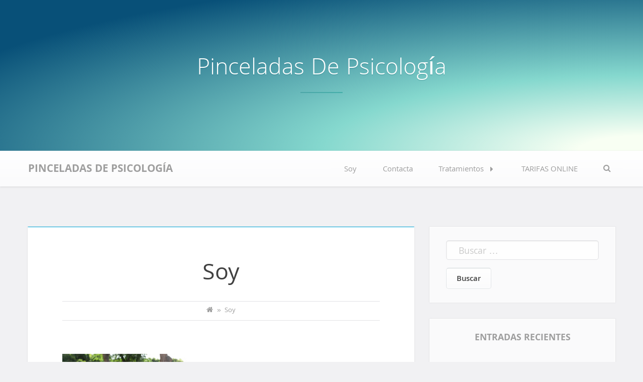

--- FILE ---
content_type: text/html; charset=UTF-8
request_url: http://psicologadianaalonso.com/sobre-nosotras/
body_size: 11258
content:
<!DOCTYPE html>
<html lang="es">
<head>
<meta charset="UTF-8">
<meta name="viewport" content="width=device-width, initial-scale=1">
<link rel="profile" href="http://gmpg.org/xfn/11">
<link rel="pingback" href="http://psicologadianaalonso.com/xmlrpc.php">

<title>Soy &#8211; Pinceladas de psicología</title>
<meta name='robots' content='max-image-preview:large' />
<link rel='dns-prefetch' href='//secure.gravatar.com' />
<link rel='dns-prefetch' href='//s.w.org' />
<link rel='dns-prefetch' href='//v0.wordpress.com' />
<link rel="alternate" type="application/rss+xml" title="Pinceladas de psicología &raquo; Feed" href="http://psicologadianaalonso.com/feed/" />
<link rel="alternate" type="application/rss+xml" title="Pinceladas de psicología &raquo; Feed de los comentarios" href="http://psicologadianaalonso.com/comments/feed/" />
		<script type="text/javascript">
			window._wpemojiSettings = {"baseUrl":"https:\/\/s.w.org\/images\/core\/emoji\/13.1.0\/72x72\/","ext":".png","svgUrl":"https:\/\/s.w.org\/images\/core\/emoji\/13.1.0\/svg\/","svgExt":".svg","source":{"concatemoji":"http:\/\/psicologadianaalonso.com\/wp-includes\/js\/wp-emoji-release.min.js?ver=5.8.12"}};
			!function(e,a,t){var n,r,o,i=a.createElement("canvas"),p=i.getContext&&i.getContext("2d");function s(e,t){var a=String.fromCharCode;p.clearRect(0,0,i.width,i.height),p.fillText(a.apply(this,e),0,0);e=i.toDataURL();return p.clearRect(0,0,i.width,i.height),p.fillText(a.apply(this,t),0,0),e===i.toDataURL()}function c(e){var t=a.createElement("script");t.src=e,t.defer=t.type="text/javascript",a.getElementsByTagName("head")[0].appendChild(t)}for(o=Array("flag","emoji"),t.supports={everything:!0,everythingExceptFlag:!0},r=0;r<o.length;r++)t.supports[o[r]]=function(e){if(!p||!p.fillText)return!1;switch(p.textBaseline="top",p.font="600 32px Arial",e){case"flag":return s([127987,65039,8205,9895,65039],[127987,65039,8203,9895,65039])?!1:!s([55356,56826,55356,56819],[55356,56826,8203,55356,56819])&&!s([55356,57332,56128,56423,56128,56418,56128,56421,56128,56430,56128,56423,56128,56447],[55356,57332,8203,56128,56423,8203,56128,56418,8203,56128,56421,8203,56128,56430,8203,56128,56423,8203,56128,56447]);case"emoji":return!s([10084,65039,8205,55357,56613],[10084,65039,8203,55357,56613])}return!1}(o[r]),t.supports.everything=t.supports.everything&&t.supports[o[r]],"flag"!==o[r]&&(t.supports.everythingExceptFlag=t.supports.everythingExceptFlag&&t.supports[o[r]]);t.supports.everythingExceptFlag=t.supports.everythingExceptFlag&&!t.supports.flag,t.DOMReady=!1,t.readyCallback=function(){t.DOMReady=!0},t.supports.everything||(n=function(){t.readyCallback()},a.addEventListener?(a.addEventListener("DOMContentLoaded",n,!1),e.addEventListener("load",n,!1)):(e.attachEvent("onload",n),a.attachEvent("onreadystatechange",function(){"complete"===a.readyState&&t.readyCallback()})),(n=t.source||{}).concatemoji?c(n.concatemoji):n.wpemoji&&n.twemoji&&(c(n.twemoji),c(n.wpemoji)))}(window,document,window._wpemojiSettings);
		</script>
		<style type="text/css">
img.wp-smiley,
img.emoji {
	display: inline !important;
	border: none !important;
	box-shadow: none !important;
	height: 1em !important;
	width: 1em !important;
	margin: 0 .07em !important;
	vertical-align: -0.1em !important;
	background: none !important;
	padding: 0 !important;
}
</style>
	<link rel='stylesheet' id='wp-block-library-css'  href='http://psicologadianaalonso.com/wp-includes/css/dist/block-library/style.min.css?ver=5.8.12' type='text/css' media='all' />
<style id='wp-block-library-inline-css' type='text/css'>
.has-text-align-justify{text-align:justify;}
</style>
<link rel='stylesheet' id='mediaelement-css'  href='http://psicologadianaalonso.com/wp-includes/js/mediaelement/mediaelementplayer-legacy.min.css?ver=4.2.16' type='text/css' media='all' />
<link rel='stylesheet' id='wp-mediaelement-css'  href='http://psicologadianaalonso.com/wp-includes/js/mediaelement/wp-mediaelement.min.css?ver=5.8.12' type='text/css' media='all' />
<link rel='stylesheet' id='ctf_styles-css'  href='http://psicologadianaalonso.com/wp-content/plugins/custom-twitter-feeds/css/ctf-styles.min.css?ver=1.8.4' type='text/css' media='all' />
<link rel='stylesheet' id='foundation-css'  href='http://psicologadianaalonso.com/wp-content/themes/jinn/assets/foundation/css/foundation.min.css?ver=5.8.12' type='text/css' media='all' />
<link rel='stylesheet' id='jinn-local-fonts-css'  href='http://psicologadianaalonso.com/wp-content/themes/jinn/assets/fonts/custom-fonts.css?ver=5.8.12' type='text/css' media='all' />
<link rel='stylesheet' id='font-awesome-css'  href='http://psicologadianaalonso.com/wp-content/themes/jinn/assets/fonts/font-awesome.css?ver=5.8.12' type='text/css' media='all' />
<link rel='stylesheet' id='jinn-style-css'  href='http://psicologadianaalonso.com/wp-content/themes/jinn/style.css?ver=5.8.12' type='text/css' media='all' />
<link rel='stylesheet' id='dashicons-css'  href='http://psicologadianaalonso.com/wp-includes/css/dashicons.min.css?ver=5.8.12' type='text/css' media='all' />
<link rel='stylesheet' id='jetpack_css-css'  href='http://psicologadianaalonso.com/wp-content/plugins/jetpack/css/jetpack.css?ver=10.7.2' type='text/css' media='all' />
<script type='text/javascript' src='http://psicologadianaalonso.com/wp-includes/js/jquery/jquery.min.js?ver=3.6.0' id='jquery-core-js'></script>
<script type='text/javascript' src='http://psicologadianaalonso.com/wp-includes/js/jquery/jquery-migrate.min.js?ver=3.3.2' id='jquery-migrate-js'></script>
<script type='text/javascript' src='http://psicologadianaalonso.com/wp-content/themes/jinn/assets/foundation/js/foundation.min.js?ver=1' id='foundation-js-js'></script>
<script type='text/javascript' src='http://psicologadianaalonso.com/wp-content/themes/jinn/foundation.js?ver=1' id='jinn-foundation-init-js'></script>
<link rel="https://api.w.org/" href="http://psicologadianaalonso.com/wp-json/" /><link rel="alternate" type="application/json" href="http://psicologadianaalonso.com/wp-json/wp/v2/pages/72" /><link rel="EditURI" type="application/rsd+xml" title="RSD" href="http://psicologadianaalonso.com/xmlrpc.php?rsd" />
<link rel="wlwmanifest" type="application/wlwmanifest+xml" href="http://psicologadianaalonso.com/wp-includes/wlwmanifest.xml" /> 
<meta name="generator" content="WordPress 5.8.12" />
<link rel="canonical" href="http://psicologadianaalonso.com/sobre-nosotras/" />
<link rel='shortlink' href='https://wp.me/P9T9yo-1a' />
<link rel="alternate" type="application/json+oembed" href="http://psicologadianaalonso.com/wp-json/oembed/1.0/embed?url=http%3A%2F%2Fpsicologadianaalonso.com%2Fsobre-nosotras%2F" />
<link rel="alternate" type="text/xml+oembed" href="http://psicologadianaalonso.com/wp-json/oembed/1.0/embed?url=http%3A%2F%2Fpsicologadianaalonso.com%2Fsobre-nosotras%2F&#038;format=xml" />
<div id="fb-root"></div><script>(function(d, s, id) {

	var js, fjs = d.getElementsByTagName(s)[0];

	if (d.getElementById(id)) return;

	js = d.createElement(s); js.id = id;

	js.src = '//connect.facebook.net/en_GB/sdk.js#xfbml=1&version=v2.3';

	fjs.parentNode.insertBefore(js, fjs);

	}(document, 'script', 'facebook-jssdk'));</script>
<!-- Goolytics - Simple Google Analytics Begin -->
<script async src="//www.googletagmanager.com/gtag/js?id=Simple Google Analytics"></script>
<script>window.dataLayer = window.dataLayer || [];
function gtag(){dataLayer.push(arguments);}
gtag('js', new Date());

gtag('config', 'Simple Google Analytics');
</script>
<!-- Goolytics - Simple Google Analytics End -->

<meta name="description" content="Blog de psicología especializado en adicción dependencia pareja ansiedad y depresión. Soy Diana Alonso psicóloga estaré encantada de atenderte en Leganés, Madrid." />
<style type='text/css'>img#wpstats{display:none}</style>
	    <style>
        .custom-header {
            background: radial-gradient( ellipse farthest-side at 100% 100%,
                #F8FFF3 10%,
                #85D8CE 50%,
                #085078 120% );
                    }
        a,
        a:visited,
        a:hover,
        a:focus,
        a:active,
        .entry-content a,
        .entry-summary a {
            color: ;
        }
    </style>
    
<!-- Jetpack Open Graph Tags -->
<meta property="og:type" content="article" />
<meta property="og:title" content="Soy" />
<meta property="og:url" content="http://psicologadianaalonso.com/sobre-nosotras/" />
<meta property="og:description" content="Diana Alonso Soy una orensana afincada en Madrid que desde muy pequeña me quedaba fascinada de cómo un cambio de actitud puede lograr girar nuestra vida, y cómo a veces sin saberlo nos hacemos infe…" />
<meta property="article:published_time" content="2014-09-13T08:36:02+00:00" />
<meta property="article:modified_time" content="2023-11-13T18:06:28+00:00" />
<meta property="og:site_name" content="Pinceladas de psicología" />
<meta property="og:image" content="http://psicologadianaalonso.com/wp-content/uploads/2014/09/DIANA2022-300x200.jpg" />
<meta property="og:image:width" content="300" />
<meta property="og:image:height" content="200" />
<meta property="og:image:alt" content="" />
<meta property="og:locale" content="es_ES" />
<meta name="twitter:text:title" content="Soy" />
<meta name="twitter:image" content="http://psicologadianaalonso.com/wp-content/uploads/2014/09/DIANA2022-300x200.jpg?w=640" />
<meta name="twitter:card" content="summary_large_image" />

<!-- End Jetpack Open Graph Tags -->
<link rel="icon" href="http://psicologadianaalonso.com/wp-content/uploads/2018/04/cropped-31351404_2003457629896376_8831196083266753612_n-32x32.jpg" sizes="32x32" />
<link rel="icon" href="http://psicologadianaalonso.com/wp-content/uploads/2018/04/cropped-31351404_2003457629896376_8831196083266753612_n-192x192.jpg" sizes="192x192" />
<link rel="apple-touch-icon" href="http://psicologadianaalonso.com/wp-content/uploads/2018/04/cropped-31351404_2003457629896376_8831196083266753612_n-180x180.jpg" />
<meta name="msapplication-TileImage" content="http://psicologadianaalonso.com/wp-content/uploads/2018/04/cropped-31351404_2003457629896376_8831196083266753612_n-270x270.jpg" />
</head>

<body class="page-template-default page page-id-72 group-blog">

    
    
    <div id="page" class="site sidebar-right">
        
    
	<a class="skip-link screen-reader-text" href="#content">Skip to content</a>
        
        
        <div id="header-image" class="custom-header ">
                <div class="header-wrapper">
                        <div class="site-branding-header">

                                                                    <p class="site-title"><a href="http://psicologadianaalonso.com/" rel="home">Pinceladas de psicología</a></p>
                                                                <p class="site-description"></p>

                        </div><!-- .site-branding -->
                </div><!-- .header-wrapper -->
                    
                                    
        </div><!-- #header-image .custom-header -->
        
        
        <div data-sticky-container>
            
	<header id="masthead" class="group site-header title-bar top-bar" role="banner" data-sticky data-options="marginTop:0;" style="width:100%" data-top-anchor="masthead" data-btm-anchor="colophon:bottom">
            
            <div class="row"> <!-- Start Foundation row -->
                
                <div class="top-bar-title">

                    <div class="site-branding">
                                        
                                                                    <p class="site-title"><a href="http://psicologadianaalonso.com/" rel="home">Pinceladas de psicología</a></p>
                                                    
                                        </div><!-- .site-branding -->
                    
                </div>
	
                <div class="top-bar-right">
                    
<nav id="site-navigation" class="main-navigation top-bar-right" role="navigation">
                        
        <!-- Right Nav Section -->
        <div class="top-bar-menu menu">
            
            <button class="menu-toggle navicon" aria-controls="primary-menu" aria-expanded="false">
                <i class="fa fa-bars"></i>
                <span>Menu</span>
            </button>
            
            <div class="menu-menu-principal-container"><ul id="primary-menu" class="menu group"><li id="menu-item-1237" class="menu-item menu-item-type-post_type menu-item-object-page current-menu-item page_item page-item-72 current_page_item menu-item-1237"><a href="http://psicologadianaalonso.com/sobre-nosotras/" aria-current="page">Soy</a></li>
<li id="menu-item-194" class="menu-item menu-item-type-post_type menu-item-object-page menu-item-194"><a href="http://psicologadianaalonso.com/contactanos/">Contacta</a></li>
<li id="menu-item-103" class="menu-item menu-item-type-post_type menu-item-object-page menu-item-has-children has-dropdown menu-item-103"><a href="http://psicologadianaalonso.com/especialidades/">Tratamientos</a>
<ul class="sub-menu dropdown">
	<li id="menu-item-104" class="menu-item menu-item-type-post_type menu-item-object-page menu-item-104"><a href="http://psicologadianaalonso.com/especialidades/terapia-de-familia/">Dependencias</a></li>
	<li id="menu-item-105" class="menu-item menu-item-type-post_type menu-item-object-page menu-item-105"><a href="http://psicologadianaalonso.com/especialidades/mejora-personal/">Mejora personal</a></li>
	<li id="menu-item-210" class="menu-item menu-item-type-post_type menu-item-object-page menu-item-210"><a href="http://psicologadianaalonso.com/especialidades/terapia-individual/">Terapia Individual</a></li>
	<li id="menu-item-106" class="menu-item menu-item-type-post_type menu-item-object-page menu-item-106"><a href="http://psicologadianaalonso.com/especialidades/terapia-de-pareja/">Terapia de Pareja</a></li>
</ul>
</li>
<li id="menu-item-1823" class="menu-item menu-item-type-post_type menu-item-object-post menu-item-1823"><a href="http://psicologadianaalonso.com/tarifas-online/">TARIFAS ONLINE</a></li>
</ul></div> 
            
        </div> 

</nav><!-- #site-navigation -->
                </div>
                
                <div id="search-container">
                    <div class="search-box clear">
                        <form role="search" method="get" class="search-form" action="http://psicologadianaalonso.com/">
				<label>
					<span class="screen-reader-text">Buscar:</span>
					<input type="search" class="search-field" placeholder="Buscar &hellip;" value="" name="s" />
				</label>
				<input type="submit" class="search-submit" value="Buscar" />
			</form> 
                    </div>
                </div>
                <div class="search-toggle">
                    <i class="fa fa-search"></i>
                    <a href="#search-container" class="screen-reader-text">Search</a>
                </div>
                
            </div> <!-- End Foundation row -->
	
	</header>
        </div><!-- END data-sticky-container -->
        
        
        <div id="content" class="site-content row"> <!-- Foundation row start -->
                    
    
    <div id="primary" class="content-area small-12 medium-8 columns sidebar-right">
        

		<main id="main" class="site-main" role="main">

			
    <article id="post-72" class="post-72 page type-page status-publish hentry">
    
	<header class="entry-header">
            
		<h1 class="entry-title">Soy</h1>            
                                    <div aria-label='You are here:' id='breadcrumbs' class='entry-meta'><a aria-label="Home" title="Home" class="breadcrumb-home" href="http://psicologadianaalonso.com"><i class="fa fa-home"></i></a><span class="breadcrumb-separator">&raquo;</span><span class="current">Soy</span></div>                            
	</header>
	<div class="entry-content">
		<h2><img loading="lazy" class="alignnone size-medium wp-image-1970" src="http://psicologadianaalonso.com/wp-content/uploads/2014/09/DIANA2022-300x200.jpg" alt="" width="300" height="200" srcset="http://psicologadianaalonso.com/wp-content/uploads/2014/09/DIANA2022-300x200.jpg 300w, http://psicologadianaalonso.com/wp-content/uploads/2014/09/DIANA2022-1024x683.jpg 1024w, http://psicologadianaalonso.com/wp-content/uploads/2014/09/DIANA2022-768x512.jpg 768w, http://psicologadianaalonso.com/wp-content/uploads/2014/09/DIANA2022-1536x1024.jpg 1536w, http://psicologadianaalonso.com/wp-content/uploads/2014/09/DIANA2022-800x533.jpg 800w, http://psicologadianaalonso.com/wp-content/uploads/2014/09/DIANA2022-200x133.jpg 200w, http://psicologadianaalonso.com/wp-content/uploads/2014/09/DIANA2022.jpg 1920w" sizes="(max-width: 300px) 100vw, 300px" /></h2>
<h2></h2>
<h2>Diana Alonso</h2>
<p>Soy una orensana afincada en Madrid que desde muy pequeña me quedaba fascinada de cómo un cambio de actitud puede lograr girar nuestra vida, y cómo a veces sin saberlo nos hacemos infelices a nosotros mismos.</p>
<p>Creo que el psicólogo es aquel que te muestra que hay caminos para llegar a donde sí eres capaz de llegar, y te ánima a que superes tus miedos. Me licencié como psicóloga en el 2006, me especialicé en el ámbito de terapia de pareja y familia.</p>
<p>Mientras realizaba un Master de Psicodrama y empezaba atender a parejas, trabajaba en el ámbito de recursos humanos que descubrí que me encantaba. He realizado talleres teóricos y prácticos sobre la ansiedad. Y también he colaborado con la asociación vecinal las provincias dando asesoramiento a personas con problemas familiares.</p>
<p>Siempre me ha interesado el ámbito de la dependencia emocional, que está muy relacionado con las adicciones<br />
Y esto me llevó 12 años a trabajar en diversas asociaciones de prevención de juego patológico. Donde además de trabajar en las sesiones individuales y grupales, realizamos actividades de sensibilización e información de esta problemática (charlas a adolescentes sobre el uso/abuso/adicción de las nuevas tecnologías y juego).</p>
<p>Mi enfoque en la terapia individual es multidisciplinar, tratando de seguir aprendiendo y utilizando diversas técnicas de enfoques (cognitivos, conductuales, sistémicos etc&#8230;). Apasionada de mi trabajo y con el objetivo de ayudarte a cambiar lo que puedas mejorar en tu vida y aceptar aquello que no esta en nuestras manos modificar.</p>
<p>Continuo vinculada a la rehabilitación de las adicciones conductuales en <a href="https://ametac.org/">https://ametac.org/</a></p>
<p>Tengo consulta online y además puedes encontrarme en Alcorcón  en <a href="https://globaltyapsicologos.com/">https://globaltyapsicologos.com/</a></p>
<h2></h2>
	</div>
    
            
    </article><!-- #post-## -->

		</main>
	</div>
    
    <aside id="secondary" class="widget-area small-12 medium-4 columns sidebar-right" role="complementary" data-equalizer-watch> <!-- Foundation .columns start -->
        
<div id="search-2" class="widget widget_search "><form role="search" method="get" class="search-form" action="http://psicologadianaalonso.com/">
				<label>
					<span class="screen-reader-text">Buscar:</span>
					<input type="search" class="search-field" placeholder="Buscar &hellip;" value="" name="s" />
				</label>
				<input type="submit" class="search-submit" value="Buscar" />
			</form></div>
		<div id="recent-posts-2" class="widget widget_recent_entries ">
		<h2 class="widget-title">Entradas recientes</h2>
		<ul>
											<li>
					<a href="http://psicologadianaalonso.com/cuanto-cuesta-la-terapia-psicologica/">¿Cuánto cuesta la terapia psicológica?</a>
									</li>
											<li>
					<a href="http://psicologadianaalonso.com/beautiful-boy-opinion-psicologa-de-adicciones/">Beautiful boy : Opinión psicóloga de adicciones</a>
									</li>
											<li>
					<a href="http://psicologadianaalonso.com/conflictear/">«Conflictear» </a>
									</li>
											<li>
					<a href="http://psicologadianaalonso.com/la-ficcion-y-nuestros-traumas/">La ficción y nuestros traumas.</a>
									</li>
											<li>
					<a href="http://psicologadianaalonso.com/mujer-y-adiccion-8m/">MUJER Y ADICCIÓN #8M</a>
									</li>
					</ul>

		</div><div id="ffpw_social-2" class="widget widget_ffpw_social "><h2 class="widget-title">Sígueme en Facebook</h2><div class="fb-page" data-href="https://www.facebook.com/despachopsicologicodiazyalonso/" data-width="340" data-hide-cover="false" data-show-facepile="true" data-show-posts="false"><div class="fb-xfbml-parse-ignore"><blockquote cite="https://www.facebook.com/despachopsicologicodiazyalonso/"><a href="https://www.facebook.com/despachopsicologicodiazyalonso/">Facebook</a></blockquote></div></div></div><div id="custom-twitter-feeds-widget-2" class="widget widget_custom-twitter-feeds-widget "><div id="ctf" class="ctf" data-ctfshortcode="{}"><div class="ctf-error"><div class="ctf-error-user"></div></div></div></div><div id="categories-2" class="widget widget_categories "><h2 class="widget-title">Categorías</h2>
			<ul>
					<li class="cat-item cat-item-5"><a href="http://psicologadianaalonso.com/category/adiccion-2/">adicción</a>
</li>
	<li class="cat-item cat-item-8"><a href="http://psicologadianaalonso.com/category/ansiedad/">ansiedad</a>
</li>
	<li class="cat-item cat-item-9"><a href="http://psicologadianaalonso.com/category/asertividad/">asertividad</a>
</li>
	<li class="cat-item cat-item-10"><a href="http://psicologadianaalonso.com/category/ayuda/">ayuda</a>
</li>
	<li class="cat-item cat-item-106"><a href="http://psicologadianaalonso.com/category/droga/">droga</a>
</li>
	<li class="cat-item cat-item-24"><a href="http://psicologadianaalonso.com/category/infidelidad/">infidelidad</a>
</li>
	<li class="cat-item cat-item-25"><a href="http://psicologadianaalonso.com/category/iniciativa/">iniciativa</a>
</li>
	<li class="cat-item cat-item-26"><a href="http://psicologadianaalonso.com/category/involucrarse/">involucrarse</a>
</li>
	<li class="cat-item cat-item-28"><a href="http://psicologadianaalonso.com/category/loteria/">loteria</a>
</li>
	<li class="cat-item cat-item-29"><a href="http://psicologadianaalonso.com/category/ludopatia-3/">ludopatía</a>
</li>
	<li class="cat-item cat-item-34"><a href="http://psicologadianaalonso.com/category/miedo/">miedo</a>
</li>
	<li class="cat-item cat-item-40"><a href="http://psicologadianaalonso.com/category/pareja/">pareja</a>
</li>
	<li class="cat-item cat-item-43"><a href="http://psicologadianaalonso.com/category/proactividad/">proactividad</a>
</li>
	<li class="cat-item cat-item-44"><a href="http://psicologadianaalonso.com/category/psicologia/">psicología</a>
</li>
	<li class="cat-item cat-item-46"><a href="http://psicologadianaalonso.com/category/psicologia-3/">Psicologia</a>
</li>
	<li class="cat-item cat-item-1"><a href="http://psicologadianaalonso.com/category/psicologia/psicologia-psicologia/">psicología</a>
</li>
	<li class="cat-item cat-item-45"><a href="http://psicologadianaalonso.com/category/psicologia-pareja/">psicología pareja</a>
</li>
	<li class="cat-item cat-item-50"><a href="http://psicologadianaalonso.com/category/sin-categoria/">Sin categoría</a>
</li>
	<li class="cat-item cat-item-51"><a href="http://psicologadianaalonso.com/category/soledad/">soledad</a>
</li>
	<li class="cat-item cat-item-56"><a href="http://psicologadianaalonso.com/category/tratamiento/">tratamiento</a>
</li>
			</ul>

			</div></aside><!-- #secondary Foundation .columns end -->


	</div><!-- #content -->
        
        <a href="#" class="topbutton"></a><!-- Back to top button -->
        
	<footer id="colophon" class="site-footer" role="contentinfo">
            
            <div class="row"><!-- Start Foundation row -->
                
                
<div id="supplementary">
        <div id="footer-widgets" class="footer-widgets widget-area clear" role="complementary">
            <div id="block-2" class="widget small-6 medium-4 large-3 columns widget_block widget_text">
<p><strong>AVISO LEGAL</strong></p>
</div><div id="block-3" class="widget small-6 medium-4 large-3 columns widget_block widget_text">
<p>Diana Alonso Fernández<br>P. 1<br>Diana Alonso Fernández<br>C/ Alcarria, nº 70, - Bajo-A 28915 Leganés (Madrid)<br>WEB: Aviso legal actividad profesional reglada<br>LEY DE LOS SERVICIOS DE LA SOCIEDAD DE LA INFORMACIÓN (LSSI)<br>Diana Alonso Fernández, responsable del sitio web, en adelante RESPONSABLE, pone a<br>disposición de los usuarios el presente documento, con el que pretende dar cumplimiento<br>a las obligaciones dispuestas en la Ley 34/2002, de 11 de julio, de Servicios de la<br>Sociedad de la Información y de Comercio Electrónico (LSSICE), BOE N.º 166, así como<br>informar a todos los usuarios del sitio web respecto a cuáles son las condiciones de uso.<br>Toda persona que acceda a este sitio web asume el papel de usuario, comprometiéndose a<br>la observancia y cumplimiento riguroso de las disposiciones aquí dispuestas, así como a<br>cualquier otra disposición legal que fuera de aplicación.<br>Diana Alonso Fernández se reserva el derecho de modificar cualquier tipo de información<br>que pudiera aparecer en el sitio web, sin que exista obligación de preavisar o poner en<br>conocimiento de los usuarios dichas obligaciones, entendiéndose como suficiente la<br>publicación en el sitio web de Diana Alonso Fernández.</p>
</div><div id="block-4" class="widget small-6 medium-4 large-3 columns widget_block">
<ol><li>DATOS IDENTIFICATIVOS<br>Nombre de dominio: psicologadianaalonso.com<br>Nombre comercial: Diana Alonso Fernández<br>Denominación social: Diana Alonso Fernández<br>NIF: 02254389K<br>Domicilio social: …………………….<br>Teléfono: …………………….<br>E-mail: …………………….<br>Actividad reglada<br>Colegio Profesional:<br>N.º Colegiado:<br>Título académico oficial:<br>Estado UE de expedición:</li><li>DERECHOS DE PROPIEDAD INTELECTUAL E INDUSTRIAL<br>El sitio web, incluyendo a título enunciativo pero no limitativo su programación, edición,<br>compilación y demás elementos necesarios para su funcionamiento, los diseños, logotipos,<br>texto y/o gráficos, son propiedad del RESPONSABLE o, si es el caso, dispone de licencia o<br>autorización expresa por parte de los autores. Todos los contenidos del sitio web se<br>Diana Alonso Fernández<br>P. 2<br>Diana Alonso Fernández<br>C/ Alcarria, nº 70, - Bajo-A 28915 Leganés (Madrid)<br>encuentran debidamente protegidos por la normativa de propiedad intelectual e industrial,<br>así como inscritos en los registros públicos correspondientes.<br>Independientemente de la finalidad para la que fueran destinados, la reproducción total o<br>parcial, uso, explotación, distribución y comercialización, requiere en todo caso la<br>autorización escrita previa por parte del RESPONSABLE. Cualquier uso no autorizado<br>previamente se considera un incumplimiento grave de los derechos de propiedad<br>intelectual o industrial del autor.<br>Los diseños, logotipos, texto y/o gráficos ajenos al RESPONSABLE y que pudieran<br>aparecer en el sitio web, pertenecen a sus respectivos propietarios, siendo ellos mismos<br>responsables de cualquier posible controversia que pudiera suscitarse respecto a los<br>mismos. El RESPONSABLE autoriza expresamente a que terceros puedan redirigir<br>directamente a los contenidos concretos del sitio web, y en todo caso redirigir al sitio web<br>principal de psicologadianaalonso.com.<br>El RESPONSABLE reconoce a favor de sus titulares los correspondientes derechos de<br>propiedad intelectual e industrial, no implicando su sola mención o aparición en el sitio<br>web la existencia de derechos o responsabilidad alguna sobre los mismos, como tampoco<br>respaldo, patrocinio o recomendación por parte del mismo.<br>Para realizar cualquier tipo de observación respecto a posibles incumplimientos de los<br>derechos de propiedad intelectual o industrial, así como sobre cualquiera de los contenidos<br>del sitio web, puede hacerlo a través del correo electrónico ……………………..</li><li>EXENCIÓN DE RESPONSABILIDADES<br>El RESPONSABLE se exime de cualquier tipo de responsabilidad derivada de la información<br>publicada en su sitio web siempre que esta información haya sido manipulada o<br>introducida por un tercero ajeno al mismo.<br>Uso de Cookies<br>Este sitio web puede utilizar cookies técnicas (pequeños archivos de información que el<br>servidor envía al ordenador de quien accede a la página) para llevar a cabo determinadas<br>funciones que son consideradas imprescindibles para el correcto funcionamiento y<br>visualización del sitio. Las cookies utilizadas tienen, en todo caso, carácter temporal, con<br>la única finalidad de hacer más eficaz la navegación, y desaparecen al terminar la sesión<br>del usuario. En ningún caso, estas cookies proporcionan por sí mismas datos de carácter<br>personal y no se utilizarán para la recogida de los mismos.<br>Mediante el uso de cookies también es posible que el servidor donde se encuentra la web<br>reconozca el navegador utilizado por el usuario con la finalidad de que la navegación sea<br>más sencilla, permitiendo, por ejemplo, el acceso de los usuarios que se hayan registrado<br>previamente a las áreas, servicios, promociones o concursos reservados exclusivamente a<br>ellos sin tener que registrarse en cada visita. También se pueden utilizar para medir la<br>audiencia, parámetros de tráfico, controlar el progreso y número de entradas, etc., siendo<br>en estos casos cookies prescindibles técnicamente, pero beneficiosas para el usuario. Este<br>sitio web no instalará cookies prescindibles sin el consentimiento previo del usuario.<br>El usuario tiene la posibilidad de configurar su navegador para ser alertado de la recepción<br>de cookies y para impedir su instalación en su equipo. Por favor, consulte las instrucciones<br>de su navegador para ampliar esta información.<br>Diana Alonso Fernández<br>P. 3<br>Diana Alonso Fernández<br>C/ Alcarria, nº 70, - Bajo-A 28915 Leganés (Madrid)<br>Política de enlaces<br>Desde el sitio web, es posible que se redirija a contenidos de terceros sitios web. Dado<br>que el RESPONSABLE no puede controlar siempre los contenidos introducidos por terceros<br>en sus respectivos sitios web, no asume ningún tipo de responsabilidad respecto a dichos<br>contenidos. En todo caso, procederá a la retirada inmediata de cualquier contenido que<br>pudiera contravenir la legislación nacional o internacional, la moral o el orden público,<br>procediendo a la retirada inmediata de la redirección a dicho sitio web, poniendo en<br>conocimiento de las autoridades competentes el contenido en cuestión.<br>El RESPONSABLE no se hace responsable de la información y contenidos almacenados, a<br>título enunciativo pero no limitativo, en foros, chats, generadores de blogs, comentarios,<br>redes sociales o cualquier otro medio que permita a terceros publicar contenidos de forma<br>independiente en la página web del RESPONSABLE. Sin embargo, y en cumplimiento de lo<br>dispuesto en los artículos 11 y 16 de la LSSICE, se pone a disposición de todos los<br>usuarios, autoridades y fuerzas de seguridad, colaborando de forma activa en la retirada<br>o, en su caso, bloqueo de todos aquellos contenidos que puedan afectar o contravenir la<br>legislación nacional o internacional, los derechos de terceros o la moral y el orden público.<br>En caso de que el usuario considere que existe en el sitio web algún contenido que pudiera<br>ser susceptible de esta clasificación, se ruega lo notifique de forma inmediata al<br>administrador del sitio web.<br>Este sitio web se ha revisado y probado para que funcione correctamente. En principio,<br>puede garantizarse el correcto funcionamiento los 365 días del año, 24 horas al día. Sin<br>embargo, el RESPONSABLE no descarta la posibilidad de que existan ciertos errores de<br>programación, o que acontezcan causas de fuerza mayor, catástrofes naturales, huelgas o<br>circunstancias semejantes que hagan imposible el acceso a la página web.<br>Direcciones IP<br>Los servidores del sitio web podrán detectar de manera automática la dirección IP y el<br>nombre de dominio utilizados por el usuario. Una dirección IP es un número asignado<br>automáticamente a un ordenador cuando este se conecta a Internet. Toda esta<br>información se registra en un fichero de actividad del servidor debidamente inscrito que<br>permite el posterior procesamiento de los datos con el fin de obtener mediciones<br>únicamente estadísticas que permitan conocer el número de impresiones de páginas, el<br>número de visitas realizadas a los servidores web, el orden de visitas, el punto de acceso,<br>etc.</li><li>LEY APLICABLE Y JURISDICCIÓN<br>Para la resolución de todas las controversias o cuestiones relacionadas con el presente<br>sitio web o de las actividades en él desarrolladas, será de aplicación la legislación<br>española, a la que se someten expresamente las partes, siendo competentes para la<br>resolución de todos los conflictos derivados o relacionados con su uso los Juzgados y<br>Tribunales del domicilio del USUARIO o, el lugar del cumplimiento de la obligación.</li></ol>
</div><div id="block-5" class="widget small-6 medium-4 large-3 columns widget_block"></div>        </div> <!-- #footer-widgets -->
</div> <!-- #supplementary -->                
            </div><!-- End Foundation row -->
            
		<div class="site-info">
    
    <div class="row">
        
        <div class="site-links footer-menu small-12 medium-8 columns">
            <div id="footer-menu" class="menu"><ul>
<li class="page_item page-item-1864"><a href="http://psicologadianaalonso.com/aviso-legal/">AVISO LEGAL</a></li>
<li class="page_item page-item-86"><a href="http://psicologadianaalonso.com/blog/">Blog</a></li>
<li class="page_item page-item-193"><a href="http://psicologadianaalonso.com/contactanos/">Contacta</a></li>
<li class="page_item page-item-72 current_page_item"><a href="http://psicologadianaalonso.com/sobre-nosotras/" aria-current="page">Soy</a></li>
<li class="page_item page-item-1808"><a href="http://psicologadianaalonso.com/tarifas-online/">Tarifas Terapia online.</a></li>
<li class="page_item page-item-54 page_item_has_children"><a href="http://psicologadianaalonso.com/especialidades/">Tratamientos</a></li>
</ul></div>
        </div>
        
                
        <div class="social-links-menu footer-menu small-12 medium-4 columns">
            <div id="menu-social-container" class="menu-social"><ul id="menu-social-items" class="menu-items"><li class="menu-item menu-item-type-post_type menu-item-object-page current-menu-item page_item page-item-72 current_page_item menu-item-1237"><a href="http://psicologadianaalonso.com/sobre-nosotras/" aria-current="page"><span class="screen-reader-text">Soy</span></a></li>
<li class="menu-item menu-item-type-post_type menu-item-object-page menu-item-194"><a href="http://psicologadianaalonso.com/contactanos/"><span class="screen-reader-text">Contacta</span></a></li>
<li class="menu-item menu-item-type-post_type menu-item-object-page menu-item-has-children has-dropdown menu-item-103"><a href="http://psicologadianaalonso.com/especialidades/"><span class="screen-reader-text">Tratamientos</span></a></li>
<li class="menu-item menu-item-type-post_type menu-item-object-post menu-item-1823"><a href="http://psicologadianaalonso.com/tarifas-online/"><span class="screen-reader-text">TARIFAS ONLINE</span></a></li>
</ul></div>        </div>
        
        
        
                <div class="theme-info small-12 columns text-center">
            
                        
            <div class="theme-links">
                <a href="https://wordpress.org/">Proudly powered by <i class="fa fa-wordpress"></i> WordPress</a>
                <span class="sep"> | </span>
                Theme: Jinn by <a href="http://www.aaronsnowberger.com" rel="designer">Aaron Snowberger</a>.            </div>
            
                        
             
            
            <div class="copyright small-12 columns text-center">
                &copy; 2014 &ndash; 2025 Pinceladas de psicología            </div>
            
                        
        </div>
        
        
    </div><!-- End Foundation row -->
        
</div><!-- .site-info -->            
	</footer><!-- #colophon -->
</div><!-- #page -->

<script type='text/javascript' src='http://psicologadianaalonso.com/wp-content/themes/jinn/assets/js/navigation-custom.js?ver=20120206' id='jinn-navigation-js'></script>
<script type='text/javascript' src='http://psicologadianaalonso.com/wp-content/themes/jinn/assets/js/toggle-search.js?ver=20150925' id='jinn-toggle-search-js'></script>
<script type='text/javascript' src='http://psicologadianaalonso.com/wp-includes/js/imagesloaded.min.js?ver=4.1.4' id='imagesloaded-js'></script>
<script type='text/javascript' src='http://psicologadianaalonso.com/wp-includes/js/masonry.min.js?ver=4.2.2' id='masonry-js'></script>
<script type='text/javascript' src='http://psicologadianaalonso.com/wp-content/themes/jinn/assets/js/masonry-settings.js?ver=20150925' id='jinn-masonry-js'></script>
<script type='text/javascript' src='http://psicologadianaalonso.com/wp-content/themes/jinn/assets/js/topbutton.js?ver=20150926' id='jinn-topbutton-js'></script>
<script type='text/javascript' src='http://psicologadianaalonso.com/wp-content/themes/jinn/assets/js/skip-link-focus-fix.js?ver=20151215' id='jinn-skip-link-focus-fix-js'></script>
<script type='text/javascript' src='http://psicologadianaalonso.com/wp-includes/js/wp-embed.min.js?ver=5.8.12' id='wp-embed-js'></script>
<script type='text/javascript' id='ctf_scripts-js-extra'>
/* <![CDATA[ */
var ctf = {"ajax_url":"http:\/\/psicologadianaalonso.com\/wp-admin\/admin-ajax.php"};
/* ]]> */
</script>
<script type='text/javascript' src='http://psicologadianaalonso.com/wp-content/plugins/custom-twitter-feeds/js/ctf-scripts.min.js?ver=1.8.4' id='ctf_scripts-js'></script>
<script src='https://stats.wp.com/e-202604.js' defer></script>
<script>
	_stq = window._stq || [];
	_stq.push([ 'view', {v:'ext',j:'1:10.7.2',blog:'146131792',post:'72',tz:'1',srv:'psicologadianaalonso.com'} ]);
	_stq.push([ 'clickTrackerInit', '146131792', '72' ]);
</script>

</body>
</html>


--- FILE ---
content_type: text/css
request_url: http://psicologadianaalonso.com/wp-content/themes/jinn/assets/fonts/custom-fonts.css?ver=5.8.12
body_size: 461
content:
/* khula-300 - latin */
@font-face {
  font-family: 'Khula';
  font-style: normal;
  font-weight: 300;
  src: url('khula/khula-v1-latin-300.eot'); /* IE9 Compat Modes */
  src: local('Khula Light'), local('Khula-Light'),
       url('khula/khula-v1-latin-300.eot?#iefix') format('embedded-opentype'), /* IE6-IE8 */
       url('khula/khula-v1-latin-300.woff2') format('woff2'), /* Super Modern Browsers */
       url('khula/khula-v1-latin-300.woff') format('woff'), /* Modern Browsers */
       url('khula/khula-v1-latin-300.ttf') format('truetype'), /* Safari, Android, iOS */
       url('khula/khula-v1-latin-300.svg#Khula') format('svg'); /* Legacy iOS */
}
/* khula-regular - latin */
@font-face {
  font-family: 'Khula';
  font-style: normal;
  font-weight: 400;
  src: url('khula/khula-v1-latin-regular.eot'); /* IE9 Compat Modes */
  src: local('Khula'), local('Khula-Regular'),
       url('khula/khula-v1-latin-regular.eot?#iefix') format('embedded-opentype'), /* IE6-IE8 */
       url('khula/khula-v1-latin-regular.woff2') format('woff2'), /* Super Modern Browsers */
       url('khula/khula-v1-latin-regular.woff') format('woff'), /* Modern Browsers */
       url('khula/khula-v1-latin-regular.ttf') format('truetype'), /* Safari, Android, iOS */
       url('khula/khula-v1-latin-regular.svg#Khula') format('svg'); /* Legacy iOS */
}
/* khula-600 - latin */
@font-face {
  font-family: 'Khula';
  font-style: normal;
  font-weight: 600;
  src: url('khula/khula-v1-latin-600.eot'); /* IE9 Compat Modes */
  src: local('Khula Semibold'), local('Khula-Semibold'),
       url('khula/khula-v1-latin-600.eot?#iefix') format('embedded-opentype'), /* IE6-IE8 */
       url('khula/khula-v1-latin-600.woff2') format('woff2'), /* Super Modern Browsers */
       url('khula/khula-v1-latin-600.woff') format('woff'), /* Modern Browsers */
       url('khula/khula-v1-latin-600.ttf') format('truetype'), /* Safari, Android, iOS */
       url('khula/khula-v1-latin-600.svg#Khula') format('svg'); /* Legacy iOS */
}
/* khula-700 - latin */
@font-face {
  font-family: 'Khula';
  font-style: normal;
  font-weight: 700;
  src: url('khula/khula-v1-latin-700.eot'); /* IE9 Compat Modes */
  src: local('Khula Bold'), local('Khula-Bold'),
       url('khula/khula-v1-latin-700.eot?#iefix') format('embedded-opentype'), /* IE6-IE8 */
       url('khula/khula-v1-latin-700.woff2') format('woff2'), /* Super Modern Browsers */
       url('khula/khula-v1-latin-700.woff') format('woff'), /* Modern Browsers */
       url('khula/khula-v1-latin-700.ttf') format('truetype'), /* Safari, Android, iOS */
       url('khula/khula-v1-latin-700.svg#Khula') format('svg'); /* Legacy iOS */
}
/* khula-800 - latin */
@font-face {
  font-family: 'Khula';
  font-style: normal;
  font-weight: 800;
  src: url('khula/khula-v1-latin-800.eot'); /* IE9 Compat Modes */
  src: local('Khula ExtraBold'), local('Khula-ExtraBold'),
       url('khula/khula-v1-latin-800.eot?#iefix') format('embedded-opentype'), /* IE6-IE8 */
       url('khula/khula-v1-latin-800.woff2') format('woff2'), /* Super Modern Browsers */
       url('khula/khula-v1-latin-800.woff') format('woff'), /* Modern Browsers */
       url('khula/khula-v1-latin-800.ttf') format('truetype'), /* Safari, Android, iOS */
       url('khula/khula-v1-latin-800.svg#Khula') format('svg'); /* Legacy iOS */
}